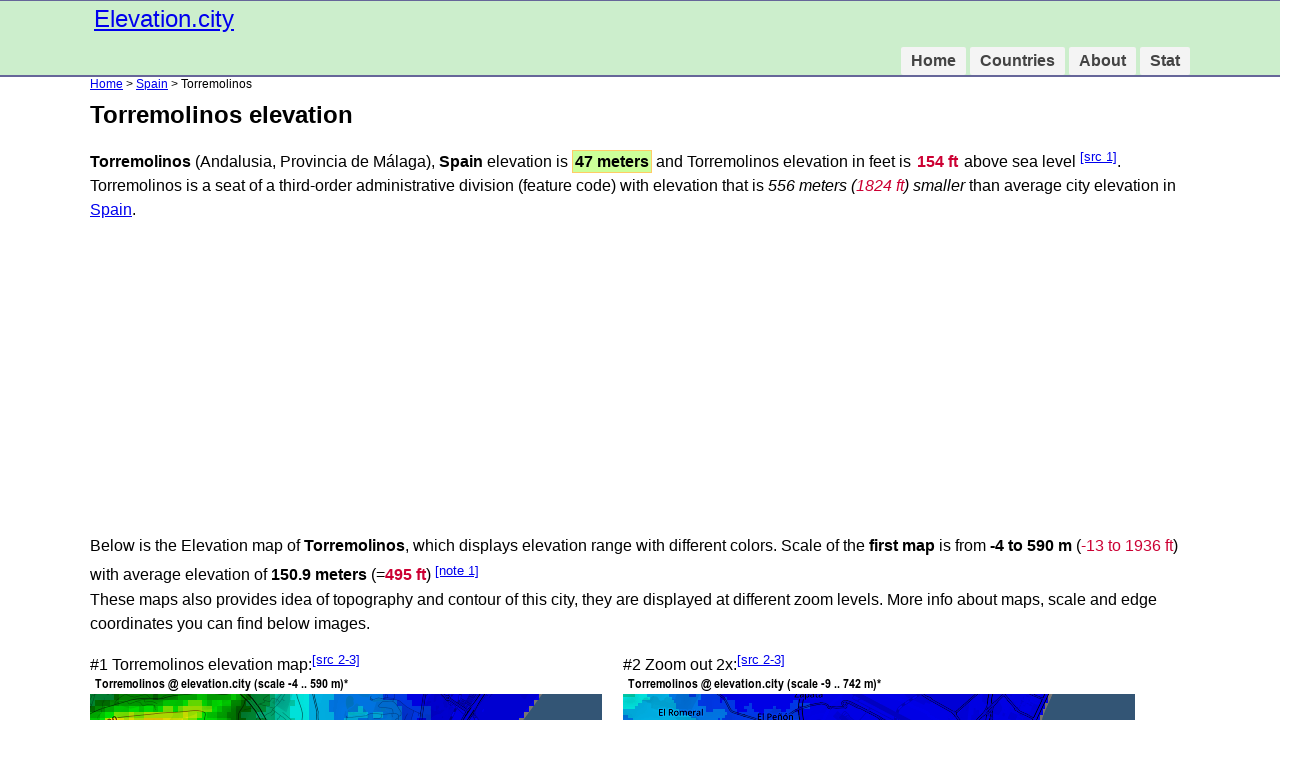

--- FILE ---
content_type: text/html; charset=UTF-8
request_url: https://elevation.city/es/1hsy1
body_size: 10591
content:
<!DOCTYPE html>
<html lang="en">

<head>
<meta charset="utf-8" />
  <meta name="viewport" content="width=device-width,initial-scale=1">
  <link href="/favicon.ico" rel="shortcut icon">
  <link rel="stylesheet" href="/css/style.css">
<title>Torremolinos elevation</title>
<meta name="description" content="Torremolinos (Andalusia, Provincia de Málaga), Spain elevation is 47 meters. Torremolinos elevation in feet: 154 ft. Elevation map is in scale from -4 to 590 m">


<script data-ad-client="ca-pub-1769325926847630" async src="https://pagead2.googlesyndication.com/pagead/js/adsbygoogle.js"></script>
</head>

<body>
<div class="divcol">
<div class="divwidth">
				<div class="logo"><a href="https://elevation.city">Elevation.city</a></div>

				<div class="nav">
					<ul>
			        	<li><a href="/">Home</a></li>
			        	<li><a href="/countries">Countries</a></li>
			        	<li><a href="/about">About</a></li>
			        	<li><a href="/stat">Stat</a></li>
			        </ul>
				</div>
<div style="clear:both;"></div>
</div>
</div>

<div class="divwidth pozicio"><a href="/">Home</a> &gt; <a href="/es/">Spain</a> &gt; Torremolinos</div>

<div class="divwidth">
<h1>Torremolinos elevation</h1>
<p><strong>Torremolinos</strong> (Andalusia, Provincia de Málaga), <strong>Spain</strong> elevation is <strong style="background-color:#CF9; padding:2px; border:1px solid #FC6;">47 meters</strong> and Torremolinos  elevation in feet is <strong style="color:#C03; padding:2px;">154 ft</strong> above sea level <a href="#src1"><sup>[src 1]</sup></a>.

Torremolinos is a 	seat of a third-order administrative division
 (feature code) with elevation that is <em>556 meters (<span style="color:#C03;">1824 ft</span>) smaller</em> than average city elevation in <a href="/es/">Spain</a>.
</p>
<p>
Below is the Elevation map of <strong>Torremolinos</strong>, which displays elevation range with different colors. Scale of the <strong>first map</strong> is from <strong>-4 to 590 m</strong> (<span style="color:#C03">-13 to 1936 ft</span>) with average elevation of <strong>150.9 meters</strong> (=<strong style="color:#C03">495 ft</strong>) <a href="#note1"><sup>[note 1]</sup></a><br>
These maps also provides idea of topography and contour of this city, they are displayed at different zoom levels. More info about maps, scale and edge coordinates you can find below images.
</p>
<div class="col_50">#1 Torremolinos elevation map:<a href="#src2"><sup>[src 2-3]</sup></a><br>
<img src="/images/city13/2/2510281.png" style="width:100%; max-width:512px; height:auto;" alt="Torremolinos elevation map">
</div>

<div class="col_50">
#2 Zoom out 2x:<a href="#src2"><sup>[src 2-3]</sup></a><br>
<img src="/images/city12/2/2510281.png" style="width:100%; max-width:512px; height:auto;" alt="Zoom OUT 2x Torremolinos, Spain elevation map">
</div>

<div class="col_50">
Torremolinos Topographic map:<a href="#src2"><sup>[src 2-3]</sup></a><br>
<img src="/images/city8/2/2510281.png" style="width:100%; max-width:512px; height:auto;" alt="Topographic map of Torremolinos">
</div>

<div class="col_50">
Map data:<br>
<table border="1" cellpadding="2" cellspacing="0" style="font-size:14px;">
    <tr>
    	<td>\</td>
    	<td>Map #1</td>
		<td>Map #2</td>
    	<td>Topo.Map</td>
    </tr>

    <tr>
    	<td>Scale [m]</td>
    	<td>-4..590 m</td>
		<td>-9..742 m</td>
    	<td>×</td>
    </tr>

    <tr>
    	<td style="color:#C03">Scale [ft]</td>
    	<td style="color:#C03">-13..1936 ft</td>
		<td style="color:#C03">-30..2434 ft</td>
    	<td style="color:#C03">×</td>
    </tr>

    <tr>
    	<td>Average</td>
    	<td><strong>150.9 m</strong> = <span style="color:#C03">495 ft</span></td>
		<td>155.3 m = <span style="color:#C03">510 ft</span></td>
    	<td>×</td>
    </tr>

    <tr>
    	<td>Width</td>
    	<td>7.84 km = <span style="color:#C03">4.9 mi</span></td>
		<td>15.69 km = <span style="color:#C03">9.7 mi</span></td>
    	<td>251 km = <span style="color:#C03">156 mi</span></td>
    </tr>

    <tr>
    	<td>Height</td>
    	<td>7.84 km = <span style="color:#C03">4.9 mi</span></td>
		<td>15.69 km = <span style="color:#C03">9.7 mi</span></td>
    	<td>251
 km = <span style="color:#C03">156 mi</span></td>
    </tr>

    <tr>
    	<td>&uarr;Max Latitude</td>
    	<td>36.655613&deg;</td>
		<td>36.690859&deg;</td>
    	<td>37.74072&deg;</td>
    </tr>

    <tr>
    	<td>Latitude at center</td>
    	<td>36.62035&deg;</td>
		<td>36.62035&deg;</td>
    	<td>36.62035&deg;</td>
    </tr>

    <tr>
    	<td>&darr;Min Latitude</td>
    	<td>36.585071&deg;</td>
		<td>36.549776&deg;</td>
    	<td>35.48346&deg;</td>
    </tr>

    <tr>
    	<td>&larr; Min Longitude</td>
    	<td>-4.543705&deg;</td>
		<td>-4.587651&deg;</td>
    	<td>-5.90601&deg;</td>
    </tr>

    <tr>
    	<td>Longitude center</td>
    	<td>-4.49976&deg;</td>
		<td>-4.49976&deg;</td>
    	<td>-4.49976&deg;</td>
    </tr>

    <tr>
    	<td>&rarr;Max Longitude</td>
    	<td>-4.455815&deg;</td>
		<td>-4.411869&deg;</td>
    	<td>-3.09351&deg;</td>
    </tr>

</table>

</div>

<hr style="clear:both;">

<div class="col_50">
<h3>Nearby cities:</h3>
<p>Cities around Torremolinos sort by population:</p>
<p style="line-height:1.8em;">
&bull; <a href="/es/1hw0g" style="font-size:32px;" title="Málaga elevation 22 m = 72 ft">Málaga elevation <sup>22 m</sup></a>
		<strong>13.2</strong> km, <img src="/images/arrows/3.jpg">32&deg;<br>
&bull; <a href="/es/1hvq2" style="font-size:28px;" title="Mijas elevation 418 m = 1371 ft">Mijas <sup>418 m</sup></a>
		<strong>12.6</strong> km, <img src="/images/arrows/26.jpg">257&deg;<br>
&bull; <a href="/es/1hyl7" style="font-size:24px;" title="Fuengirola elevation 13 m = 43 ft">Fuengirola <sup>13 m</sup></a>
		<strong>14.3</strong> km, <img src="/images/arrows/23.jpg">231&deg;<br>
&bull; <a href="/es/1i1bn" style="font-size:20px;" title="Benalmádena elevation 240 m = 787 ft">Benalmádena <sup>240 m</sup></a>
		<strong>7</strong> km, <img src="/images/arrows/25.jpg">247&deg;<br>
&bull; <a href="/es/1hu5o" style="font-size:18px;" title="Rincón de la Victoria elevation 11 m = 36 ft">Rincón de la Victoria <sup>11 m</sup></a>
		<strong>22.7</strong> km, <img src="/images/arrows/6.jpg">61&deg;<br>
&bull; <a href="/es/1i1z6" style="font-size:16px;" title="Alhaurín de la Torre elevation 93 m = 305 ft">Alhaurín de la Torre <sup>93 m</sup></a>
		<strong>7.3</strong> km, <img src="/images/arrows/31.jpg">311&deg;<br>
&bull; <a href="/es/1i1z5" style="font-size:16px;" title="Alhaurín el Grande elevation 249 m = 817 ft">Alhaurín el Grande <sup>249 m</sup></a>
		<strong>16.9</strong> km, <img src="/images/arrows/28.jpg">278&deg;<br>
&bull; <a href="/es/1hzyf" style="font-size:16px;" title="Coín elevation 210 m = 689 ft">Coín <sup>210 m</sup></a>
		<strong>23.3</strong> km, <img src="/images/arrows/28.jpg">280&deg;<br>
&bull; <a href="/es/1i0hj" style="font-size:16px;" title="Cártama elevation 89 m = 292 ft">Cártama <sup>89 m</sup></a>
		<strong>15.6</strong> km, <img src="/images/arrows/31.jpg">310&deg;<br>
&bull; <a href="/es/1i0hh" style="font-size:16px;" title="Estación de Cártama elevation 40 m = 131 ft">Estación de Cártama <sup>40 m</sup></a>
		<strong>16.3</strong> km, <img src="/images/arrows/32.jpg">320&deg;<br>
&bull; <a href="/es/1i1vu" style="font-size:16px;" title="Almogía elevation 381 m = 1250 ft">Almogía <sup>381 m</sup></a>
		<strong>23.1</strong> km, <img src="/images/arrows/35.jpg">350&deg;<br>
&bull; <a href="/es/4jxle" style="font-size:16px;" title="Totalán elevation 277 m = 909 ft">Totalán <sup>277 m</sup></a>
		<strong>24.2</strong> km, <img src="/images/arrows/5.jpg">48&deg;<br>
</p>
</div>

<div class="col_50">
<h3>Multilingual:</h3>
<p><a name="spanish"></a><a href="#spanish"><img src="/images/es.png" border="0" align="left" style="margin-right:4px;"></a> En español:<br>
Torremolinos elevación 47 m.
</p>

<p><a name="france"></a><a href="#france"><img src="/images/fr.png" border="0" align="left" style="margin-right:4px;"></a> En France:<br>
Torremolinos élévation 47 m.
</p>

<p><a name="german"></a><a href="#german"><img src="/images/de.png" border="0" align="left" style="margin-right:4px;"></a> Auf Deutsch:<br>
Torremolinos höhe über dem Meeresspiegel ist 47 m. 
</p>

<p><a name="russian"></a><a href="#russian"><img src="/images/ru.png" border="0" align="left" style="margin-right:4px;"></a> На русском:<br>
Торремолинос высота над уровнем моря 47 м
</p>

</div>


<div style="font-size:12px; border-top:1px solid #9CF; clear:both;">
<p><strong>Sources and notes:</strong>
<ul>
  <li><a name="note1"></a><sup>[note 1]</sup> Map square and city borders are not equal. Map elevation data is calculated only from area inside that square. </li>
  <li><a name="src1"></a><sup>[src 1]</sup> Elevation data from <a href="http://download.geonames.org/export/dump/readme.txt" target="_blank">geonames</a> database provided with same terms of usage. </li>
  <li><a name="src2"></a><sup>[src 2]</sup> The elevation map of Torremolinos is generated using elevation data from NASA's 3 arcsec (90m) resolution <a href="https://www2.jpl.nasa.gov/srtm/">SRTM</a> data.</li>
  <li><a name="src3"></a><a name="src3"><sup>[src 3]</sup> Base (background) map <a href="http://www.openstreetmap.org/copyright">© OpenStreetMap contributors</a> tiles are generated by <a href="https://www.geofabrik.de/" target="_blank">Geofabrik</a> and <a href="https://opentopomap.org/about">OpenTopoMap</a>. </li>
</ul>
</p>
<p><strong>Copyright &amp; License:</strong> <br>
  This Torremolinos Elevation Map is licensed under <a href="http://creativecommons.org/licenses/by-sa/4.0/" target="_blank">CC BY-SA</a>. You may reuse any part from this page, if you give a proper credit by linking to this URL:<br>
<textarea readonly style="width:100%; max-width:512px; height:auto; background-color:#FFC" onClick="this.select()">https://elevation.city/es/1hsy1</textarea><br>
<a href="#top" style="float:right"><img src="/images/top.png"></a>More info on terms of use page. 
</p>
</div>

</div>

<div class="divcol">
<div class="divwidth" style="font-size:14px;">
<p>&copy; 2019<sup>+</sup> <strong>elevation.city</strong> by <a href="/contact">I. Gaspar</a> &bull; <a href="/terms">Terms of use</a></p>

</div>
</div>

</body>
</html>



--- FILE ---
content_type: text/html; charset=utf-8
request_url: https://www.google.com/recaptcha/api2/aframe
body_size: 268
content:
<!DOCTYPE HTML><html><head><meta http-equiv="content-type" content="text/html; charset=UTF-8"></head><body><script nonce="2tBFJjlvgODizaRkTlyP3w">/** Anti-fraud and anti-abuse applications only. See google.com/recaptcha */ try{var clients={'sodar':'https://pagead2.googlesyndication.com/pagead/sodar?'};window.addEventListener("message",function(a){try{if(a.source===window.parent){var b=JSON.parse(a.data);var c=clients[b['id']];if(c){var d=document.createElement('img');d.src=c+b['params']+'&rc='+(localStorage.getItem("rc::a")?sessionStorage.getItem("rc::b"):"");window.document.body.appendChild(d);sessionStorage.setItem("rc::e",parseInt(sessionStorage.getItem("rc::e")||0)+1);localStorage.setItem("rc::h",'1768739668655');}}}catch(b){}});window.parent.postMessage("_grecaptcha_ready", "*");}catch(b){}</script></body></html>